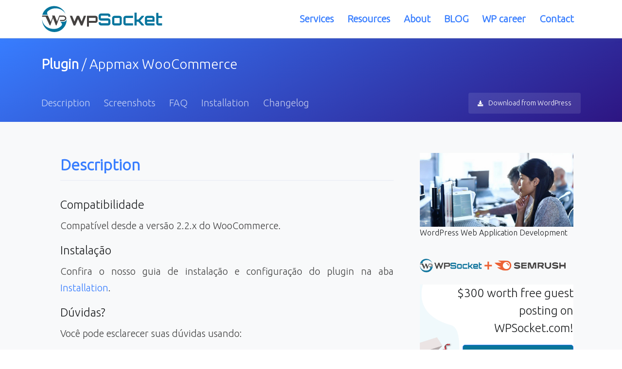

--- FILE ---
content_type: text/html; charset=UTF-8
request_url: https://wpsocket.com/plugin/appmax-woocommerce/
body_size: 15762
content:
<!DOCTYPE html>
<html lang="en">

<head>
<!-- Global site tag (gtag.js) - Google Analytics -->
<script async src="https://www.googletagmanager.com/gtag/js?id=UA-1144582-3"></script>
<script>
  window.dataLayer = window.dataLayer || [];
  function gtag(){dataLayer.push(arguments);}
  gtag('js', new Date());

  gtag('config', 'UA-1144582-3');
</script>

<script async src="https://pagead2.googlesyndication.com/pagead/js/adsbygoogle.js?client=ca-pub-8132871939749170"
     crossorigin="anonymous"></script>
<!-- -->

	<meta name="viewport" content="width=device-width, initial-scale=1, maximum-scale=1, user-scalable=no">
<link href="https://fonts.googleapis.com/css2?family=Ubuntu+Condensed&family=Ubuntu:wght@300&display=swap" rel="stylesheet"> 

  <!-- EKNOYON -->
	

		<title>Appmax WooCommerce - WordPress Plugin | 2026</title>
	<script>window._wca = window._wca || [];</script>

<!-- Search Engine Optimization by Rank Math - https://s.rankmath.com/home -->
<title>Appmax WooCommerce - wpSocket</title>
<meta name="description" content="Appmax WooCommerce"/>
<meta name="robots" content="index, follow, max-snippet:-1, max-video-preview:-1, max-image-preview:large"/>
<link rel="canonical" href="https://wpsocket.com/plugin/appmax-woocommerce/" />
<meta property="og:locale" content="en_US" />
<meta property="og:type" content="article" />
<meta property="og:title" content="Appmax WooCommerce - wpSocket" />
<meta property="og:description" content="Appmax WooCommerce" />
<meta property="og:url" content="https://wpsocket.com/plugin/appmax-woocommerce/" />
<meta property="og:site_name" content="wpSocket" />
<meta name="twitter:card" content="summary_large_image" />
<meta name="twitter:title" content="Appmax WooCommerce - wpSocket" />
<meta name="twitter:description" content="Appmax WooCommerce" />
<!-- /Rank Math WordPress SEO plugin -->

<link rel='dns-prefetch' href='//stats.wp.com' />
<link rel='dns-prefetch' href='//edge2-www.wpsocket.com' />
<link rel='dns-prefetch' href='//edge3-www.wpsocket.com' />
<link rel='dns-prefetch' href='//edge4-www.wpsocket.com' />
<link rel='dns-prefetch' href='//edge5-www.wpsocket.com' />
<link rel='dns-prefetch' href='//edge6-www.wpsocket.com' />
<link rel='dns-prefetch' href='//edge7-www.wpsocket.com' />
<link rel='dns-prefetch' href='//edge8-www.wpsocket.com' />
<link rel='dns-prefetch' href='//edge1-www.wpsocket.com' />
<link rel='dns-prefetch' href='//www.googletagmanager.com' />
<link rel="alternate" type="application/rss+xml" title="wpSocket &raquo; Feed" href="https://wpsocket.com/feed/" />
<link rel="alternate" type="application/rss+xml" title="wpSocket &raquo; Comments Feed" href="https://wpsocket.com/comments/feed/" />
<link rel="alternate" type="application/rss+xml" title="wpSocket &raquo; Appmax WooCommerce Comments Feed" href="https://wpsocket.com/plugin/appmax-woocommerce/feed/" />
<script type="text/javascript">
window._wpemojiSettings = {"baseUrl":"https:\/\/s.w.org\/images\/core\/emoji\/14.0.0\/72x72\/","ext":".png","svgUrl":"https:\/\/s.w.org\/images\/core\/emoji\/14.0.0\/svg\/","svgExt":".svg","source":{"concatemoji":"https:\/\/wpsocket.com\/wp-includes\/js\/wp-emoji-release.min.js?ver=6.2.8"}};
/*! This file is auto-generated */
!function(e,a,t){var n,r,o,i=a.createElement("canvas"),p=i.getContext&&i.getContext("2d");function s(e,t){p.clearRect(0,0,i.width,i.height),p.fillText(e,0,0);e=i.toDataURL();return p.clearRect(0,0,i.width,i.height),p.fillText(t,0,0),e===i.toDataURL()}function c(e){var t=a.createElement("script");t.src=e,t.defer=t.type="text/javascript",a.getElementsByTagName("head")[0].appendChild(t)}for(o=Array("flag","emoji"),t.supports={everything:!0,everythingExceptFlag:!0},r=0;r<o.length;r++)t.supports[o[r]]=function(e){if(p&&p.fillText)switch(p.textBaseline="top",p.font="600 32px Arial",e){case"flag":return s("\ud83c\udff3\ufe0f\u200d\u26a7\ufe0f","\ud83c\udff3\ufe0f\u200b\u26a7\ufe0f")?!1:!s("\ud83c\uddfa\ud83c\uddf3","\ud83c\uddfa\u200b\ud83c\uddf3")&&!s("\ud83c\udff4\udb40\udc67\udb40\udc62\udb40\udc65\udb40\udc6e\udb40\udc67\udb40\udc7f","\ud83c\udff4\u200b\udb40\udc67\u200b\udb40\udc62\u200b\udb40\udc65\u200b\udb40\udc6e\u200b\udb40\udc67\u200b\udb40\udc7f");case"emoji":return!s("\ud83e\udef1\ud83c\udffb\u200d\ud83e\udef2\ud83c\udfff","\ud83e\udef1\ud83c\udffb\u200b\ud83e\udef2\ud83c\udfff")}return!1}(o[r]),t.supports.everything=t.supports.everything&&t.supports[o[r]],"flag"!==o[r]&&(t.supports.everythingExceptFlag=t.supports.everythingExceptFlag&&t.supports[o[r]]);t.supports.everythingExceptFlag=t.supports.everythingExceptFlag&&!t.supports.flag,t.DOMReady=!1,t.readyCallback=function(){t.DOMReady=!0},t.supports.everything||(n=function(){t.readyCallback()},a.addEventListener?(a.addEventListener("DOMContentLoaded",n,!1),e.addEventListener("load",n,!1)):(e.attachEvent("onload",n),a.attachEvent("onreadystatechange",function(){"complete"===a.readyState&&t.readyCallback()})),(e=t.source||{}).concatemoji?c(e.concatemoji):e.wpemoji&&e.twemoji&&(c(e.twemoji),c(e.wpemoji)))}(window,document,window._wpemojiSettings);
</script>
<style type="text/css">
img.wp-smiley,
img.emoji {
	display: inline !important;
	border: none !important;
	box-shadow: none !important;
	height: 1em !important;
	width: 1em !important;
	margin: 0 0.07em !important;
	vertical-align: -0.1em !important;
	background: none !important;
	padding: 0 !important;
}
</style>
	<link rel='stylesheet' id='wp-block-library-css' href='https://wpsocket.com/wp-includes/css/dist/block-library/style.min.css?ver=6.2.8' type='text/css' media='all' />
<style id='wp-block-library-inline-css' type='text/css'>
.has-text-align-justify{text-align:justify;}
</style>
<link rel='stylesheet' id='jetpack-videopress-video-block-view-css' href='https://wpsocket.com/wp-content/plugins/jetpack/jetpack_vendor/automattic/jetpack-videopress/build/block-editor/blocks/video/view.css?minify=false&#038;ver=317afd605f368082816f' type='text/css' media='all' />
<link rel='stylesheet' id='mediaelement-css' href='https://wpsocket.com/wp-includes/js/mediaelement/mediaelementplayer-legacy.min.css?ver=4.2.17' type='text/css' media='all' />
<link rel='stylesheet' id='wp-mediaelement-css' href='https://wpsocket.com/wp-includes/js/mediaelement/wp-mediaelement.min.css?ver=6.2.8' type='text/css' media='all' />
<link rel='stylesheet' id='wc-blocks-vendors-style-css' href='https://wpsocket.com/wp-content/plugins/woocommerce/packages/woocommerce-blocks/build/wc-blocks-vendors-style.css?ver=10.0.4' type='text/css' media='all' />
<link rel='stylesheet' id='wc-blocks-style-css' href='https://wpsocket.com/wp-content/plugins/woocommerce/packages/woocommerce-blocks/build/wc-blocks-style.css?ver=10.0.4' type='text/css' media='all' />
<link rel='stylesheet' id='classic-theme-styles-css' href='https://wpsocket.com/wp-includes/css/classic-themes.min.css?ver=6.2.8' type='text/css' media='all' />
<style id='global-styles-inline-css' type='text/css'>
body{--wp--preset--color--black: #000000;--wp--preset--color--cyan-bluish-gray: #abb8c3;--wp--preset--color--white: #ffffff;--wp--preset--color--pale-pink: #f78da7;--wp--preset--color--vivid-red: #cf2e2e;--wp--preset--color--luminous-vivid-orange: #ff6900;--wp--preset--color--luminous-vivid-amber: #fcb900;--wp--preset--color--light-green-cyan: #7bdcb5;--wp--preset--color--vivid-green-cyan: #00d084;--wp--preset--color--pale-cyan-blue: #8ed1fc;--wp--preset--color--vivid-cyan-blue: #0693e3;--wp--preset--color--vivid-purple: #9b51e0;--wp--preset--gradient--vivid-cyan-blue-to-vivid-purple: linear-gradient(135deg,rgba(6,147,227,1) 0%,rgb(155,81,224) 100%);--wp--preset--gradient--light-green-cyan-to-vivid-green-cyan: linear-gradient(135deg,rgb(122,220,180) 0%,rgb(0,208,130) 100%);--wp--preset--gradient--luminous-vivid-amber-to-luminous-vivid-orange: linear-gradient(135deg,rgba(252,185,0,1) 0%,rgba(255,105,0,1) 100%);--wp--preset--gradient--luminous-vivid-orange-to-vivid-red: linear-gradient(135deg,rgba(255,105,0,1) 0%,rgb(207,46,46) 100%);--wp--preset--gradient--very-light-gray-to-cyan-bluish-gray: linear-gradient(135deg,rgb(238,238,238) 0%,rgb(169,184,195) 100%);--wp--preset--gradient--cool-to-warm-spectrum: linear-gradient(135deg,rgb(74,234,220) 0%,rgb(151,120,209) 20%,rgb(207,42,186) 40%,rgb(238,44,130) 60%,rgb(251,105,98) 80%,rgb(254,248,76) 100%);--wp--preset--gradient--blush-light-purple: linear-gradient(135deg,rgb(255,206,236) 0%,rgb(152,150,240) 100%);--wp--preset--gradient--blush-bordeaux: linear-gradient(135deg,rgb(254,205,165) 0%,rgb(254,45,45) 50%,rgb(107,0,62) 100%);--wp--preset--gradient--luminous-dusk: linear-gradient(135deg,rgb(255,203,112) 0%,rgb(199,81,192) 50%,rgb(65,88,208) 100%);--wp--preset--gradient--pale-ocean: linear-gradient(135deg,rgb(255,245,203) 0%,rgb(182,227,212) 50%,rgb(51,167,181) 100%);--wp--preset--gradient--electric-grass: linear-gradient(135deg,rgb(202,248,128) 0%,rgb(113,206,126) 100%);--wp--preset--gradient--midnight: linear-gradient(135deg,rgb(2,3,129) 0%,rgb(40,116,252) 100%);--wp--preset--duotone--dark-grayscale: url('#wp-duotone-dark-grayscale');--wp--preset--duotone--grayscale: url('#wp-duotone-grayscale');--wp--preset--duotone--purple-yellow: url('#wp-duotone-purple-yellow');--wp--preset--duotone--blue-red: url('#wp-duotone-blue-red');--wp--preset--duotone--midnight: url('#wp-duotone-midnight');--wp--preset--duotone--magenta-yellow: url('#wp-duotone-magenta-yellow');--wp--preset--duotone--purple-green: url('#wp-duotone-purple-green');--wp--preset--duotone--blue-orange: url('#wp-duotone-blue-orange');--wp--preset--font-size--small: 13px;--wp--preset--font-size--medium: 20px;--wp--preset--font-size--large: 36px;--wp--preset--font-size--x-large: 42px;--wp--preset--spacing--20: 0.44rem;--wp--preset--spacing--30: 0.67rem;--wp--preset--spacing--40: 1rem;--wp--preset--spacing--50: 1.5rem;--wp--preset--spacing--60: 2.25rem;--wp--preset--spacing--70: 3.38rem;--wp--preset--spacing--80: 5.06rem;--wp--preset--shadow--natural: 6px 6px 9px rgba(0, 0, 0, 0.2);--wp--preset--shadow--deep: 12px 12px 50px rgba(0, 0, 0, 0.4);--wp--preset--shadow--sharp: 6px 6px 0px rgba(0, 0, 0, 0.2);--wp--preset--shadow--outlined: 6px 6px 0px -3px rgba(255, 255, 255, 1), 6px 6px rgba(0, 0, 0, 1);--wp--preset--shadow--crisp: 6px 6px 0px rgba(0, 0, 0, 1);}:where(.is-layout-flex){gap: 0.5em;}body .is-layout-flow > .alignleft{float: left;margin-inline-start: 0;margin-inline-end: 2em;}body .is-layout-flow > .alignright{float: right;margin-inline-start: 2em;margin-inline-end: 0;}body .is-layout-flow > .aligncenter{margin-left: auto !important;margin-right: auto !important;}body .is-layout-constrained > .alignleft{float: left;margin-inline-start: 0;margin-inline-end: 2em;}body .is-layout-constrained > .alignright{float: right;margin-inline-start: 2em;margin-inline-end: 0;}body .is-layout-constrained > .aligncenter{margin-left: auto !important;margin-right: auto !important;}body .is-layout-constrained > :where(:not(.alignleft):not(.alignright):not(.alignfull)){max-width: var(--wp--style--global--content-size);margin-left: auto !important;margin-right: auto !important;}body .is-layout-constrained > .alignwide{max-width: var(--wp--style--global--wide-size);}body .is-layout-flex{display: flex;}body .is-layout-flex{flex-wrap: wrap;align-items: center;}body .is-layout-flex > *{margin: 0;}:where(.wp-block-columns.is-layout-flex){gap: 2em;}.has-black-color{color: var(--wp--preset--color--black) !important;}.has-cyan-bluish-gray-color{color: var(--wp--preset--color--cyan-bluish-gray) !important;}.has-white-color{color: var(--wp--preset--color--white) !important;}.has-pale-pink-color{color: var(--wp--preset--color--pale-pink) !important;}.has-vivid-red-color{color: var(--wp--preset--color--vivid-red) !important;}.has-luminous-vivid-orange-color{color: var(--wp--preset--color--luminous-vivid-orange) !important;}.has-luminous-vivid-amber-color{color: var(--wp--preset--color--luminous-vivid-amber) !important;}.has-light-green-cyan-color{color: var(--wp--preset--color--light-green-cyan) !important;}.has-vivid-green-cyan-color{color: var(--wp--preset--color--vivid-green-cyan) !important;}.has-pale-cyan-blue-color{color: var(--wp--preset--color--pale-cyan-blue) !important;}.has-vivid-cyan-blue-color{color: var(--wp--preset--color--vivid-cyan-blue) !important;}.has-vivid-purple-color{color: var(--wp--preset--color--vivid-purple) !important;}.has-black-background-color{background-color: var(--wp--preset--color--black) !important;}.has-cyan-bluish-gray-background-color{background-color: var(--wp--preset--color--cyan-bluish-gray) !important;}.has-white-background-color{background-color: var(--wp--preset--color--white) !important;}.has-pale-pink-background-color{background-color: var(--wp--preset--color--pale-pink) !important;}.has-vivid-red-background-color{background-color: var(--wp--preset--color--vivid-red) !important;}.has-luminous-vivid-orange-background-color{background-color: var(--wp--preset--color--luminous-vivid-orange) !important;}.has-luminous-vivid-amber-background-color{background-color: var(--wp--preset--color--luminous-vivid-amber) !important;}.has-light-green-cyan-background-color{background-color: var(--wp--preset--color--light-green-cyan) !important;}.has-vivid-green-cyan-background-color{background-color: var(--wp--preset--color--vivid-green-cyan) !important;}.has-pale-cyan-blue-background-color{background-color: var(--wp--preset--color--pale-cyan-blue) !important;}.has-vivid-cyan-blue-background-color{background-color: var(--wp--preset--color--vivid-cyan-blue) !important;}.has-vivid-purple-background-color{background-color: var(--wp--preset--color--vivid-purple) !important;}.has-black-border-color{border-color: var(--wp--preset--color--black) !important;}.has-cyan-bluish-gray-border-color{border-color: var(--wp--preset--color--cyan-bluish-gray) !important;}.has-white-border-color{border-color: var(--wp--preset--color--white) !important;}.has-pale-pink-border-color{border-color: var(--wp--preset--color--pale-pink) !important;}.has-vivid-red-border-color{border-color: var(--wp--preset--color--vivid-red) !important;}.has-luminous-vivid-orange-border-color{border-color: var(--wp--preset--color--luminous-vivid-orange) !important;}.has-luminous-vivid-amber-border-color{border-color: var(--wp--preset--color--luminous-vivid-amber) !important;}.has-light-green-cyan-border-color{border-color: var(--wp--preset--color--light-green-cyan) !important;}.has-vivid-green-cyan-border-color{border-color: var(--wp--preset--color--vivid-green-cyan) !important;}.has-pale-cyan-blue-border-color{border-color: var(--wp--preset--color--pale-cyan-blue) !important;}.has-vivid-cyan-blue-border-color{border-color: var(--wp--preset--color--vivid-cyan-blue) !important;}.has-vivid-purple-border-color{border-color: var(--wp--preset--color--vivid-purple) !important;}.has-vivid-cyan-blue-to-vivid-purple-gradient-background{background: var(--wp--preset--gradient--vivid-cyan-blue-to-vivid-purple) !important;}.has-light-green-cyan-to-vivid-green-cyan-gradient-background{background: var(--wp--preset--gradient--light-green-cyan-to-vivid-green-cyan) !important;}.has-luminous-vivid-amber-to-luminous-vivid-orange-gradient-background{background: var(--wp--preset--gradient--luminous-vivid-amber-to-luminous-vivid-orange) !important;}.has-luminous-vivid-orange-to-vivid-red-gradient-background{background: var(--wp--preset--gradient--luminous-vivid-orange-to-vivid-red) !important;}.has-very-light-gray-to-cyan-bluish-gray-gradient-background{background: var(--wp--preset--gradient--very-light-gray-to-cyan-bluish-gray) !important;}.has-cool-to-warm-spectrum-gradient-background{background: var(--wp--preset--gradient--cool-to-warm-spectrum) !important;}.has-blush-light-purple-gradient-background{background: var(--wp--preset--gradient--blush-light-purple) !important;}.has-blush-bordeaux-gradient-background{background: var(--wp--preset--gradient--blush-bordeaux) !important;}.has-luminous-dusk-gradient-background{background: var(--wp--preset--gradient--luminous-dusk) !important;}.has-pale-ocean-gradient-background{background: var(--wp--preset--gradient--pale-ocean) !important;}.has-electric-grass-gradient-background{background: var(--wp--preset--gradient--electric-grass) !important;}.has-midnight-gradient-background{background: var(--wp--preset--gradient--midnight) !important;}.has-small-font-size{font-size: var(--wp--preset--font-size--small) !important;}.has-medium-font-size{font-size: var(--wp--preset--font-size--medium) !important;}.has-large-font-size{font-size: var(--wp--preset--font-size--large) !important;}.has-x-large-font-size{font-size: var(--wp--preset--font-size--x-large) !important;}
.wp-block-navigation a:where(:not(.wp-element-button)){color: inherit;}
:where(.wp-block-columns.is-layout-flex){gap: 2em;}
.wp-block-pullquote{font-size: 1.5em;line-height: 1.6;}
</style>
<link rel='stylesheet' id='contact-form-7-css' href='https://wpsocket.com/wp-content/plugins/contact-form-7/includes/css/styles.css?ver=5.5.6' type='text/css' media='all' />
<link rel='stylesheet' id='woocommerce-layout-css' href='https://wpsocket.com/wp-content/plugins/woocommerce/assets/css/woocommerce-layout.css?ver=7.7.0' type='text/css' media='all' />
<style id='woocommerce-layout-inline-css' type='text/css'>

	.infinite-scroll .woocommerce-pagination {
		display: none;
	}
</style>
<link rel='stylesheet' id='woocommerce-smallscreen-css' href='https://wpsocket.com/wp-content/plugins/woocommerce/assets/css/woocommerce-smallscreen.css?ver=7.7.0' type='text/css' media='only screen and (max-width: 768px)' />
<link rel='stylesheet' id='woocommerce-general-css' href='https://wpsocket.com/wp-content/plugins/woocommerce/assets/css/woocommerce.css?ver=7.7.0' type='text/css' media='all' />
<style id='woocommerce-inline-inline-css' type='text/css'>
.woocommerce form .form-row .required { visibility: visible; }
</style>
<link rel='stylesheet' id='fw-all-min-styles-css' href='https://wpsocket.com/wp-content/themes/particle.wpSocket/template/../source.package/fontawesome-free-5.11.2-web/css/all.min.css?ver=.1589260827' type='text/css' media='all' />
<link rel='stylesheet' id='jquery-ui-styles-css' href='https://edge1-www.wpsocket.com/wp-content/themes/particle.wpSocket/template/../source.package/front-v2.9.2/assets/vendor/jquery-ui/themes/base/jquery-ui.min.css?ver=.1589260828' type='text/css' media='all' />
<link rel='stylesheet' id='docs-styles-css' href='https://edge2-www.wpsocket.com/wp-content/themes/particle.wpSocket/template/../source.package/front-v2.9.2/assets/css/docs.css?ver=.1683183394' type='text/css' media='all' />
<link rel='stylesheet' id='animate-styles-css' href='https://edge3-www.wpsocket.com/wp-content/themes/particle.wpSocket/template/../source.package/front-v2.9.2/assets/vendor/animate.css/animate.min.css?ver=.1589260828' type='text/css' media='all' />
<link rel='stylesheet' id='megamenu-styles-css' href='https://edge4-www.wpsocket.com/wp-content/themes/particle.wpSocket/template/../source.package/front-v2.9.2/assets/vendor/hs-megamenu/src/hs.megamenu.css?ver=.1589260828' type='text/css' media='all' />
<link rel='stylesheet' id='fancybox-styles-css' href='https://edge5-www.wpsocket.com/wp-content/themes/particle.wpSocket/template/../source.package/front-v2.9.2/assets/vendor/fancybox/jquery.fancybox.css?ver=.1589260828' type='text/css' media='all' />
<link rel='stylesheet' id='dzsparallaxer-styles-css' href='https://edge6-www.wpsocket.com/wp-content/themes/particle.wpSocket/template/../source.package/front-v2.9.2/assets/vendor/dzsparallaxer/dzsparallaxer.css?ver=.1591949785' type='text/css' media='all' />
<link rel='stylesheet' id='slick-styles-css' href='https://edge7-www.wpsocket.com/wp-content/themes/particle.wpSocket/template/../source.package/front-v2.9.2/assets/vendor/slick-carousel/slick/slick.css?ver=.1589260828' type='text/css' media='all' />
<link rel='stylesheet' id='theme-styles-css' href='https://edge8-www.wpsocket.com/wp-content/themes/particle.wpSocket/template/../source.package/front-v2.9.2/assets/css/theme.css?ver=.1683183537' type='text/css' media='all' />
<link rel='stylesheet' id='custom-theme-styles-css' href='https://edge1-www.wpsocket.com/wp-content/themes/particle.wpSocket/template/../source.package/front-v2.9.2/assets/css/custom.css?ver=.1651126703' type='text/css' media='all' />
<link rel='stylesheet' id='jetpack_css-css' href='https://wpsocket.com/wp-content/plugins/jetpack/css/jetpack.css?ver=12.1' type='text/css' media='all' />
<script type='text/javascript' src='https://wpsocket.com/wp-includes/js/jquery/jquery.min.js?ver=3.6.4' id='jquery-core-js'></script>
<script type='text/javascript' src='https://wpsocket.com/wp-includes/js/jquery/jquery-migrate.min.js?ver=3.4.0' id='jquery-migrate-js'></script>
<script type='text/javascript' id='WCPAY_ASSETS-js-extra'>
/* <![CDATA[ */
var wcpayAssets = {"url":"https:\/\/wpsocket.com\/wp-content\/plugins\/woocommerce-payments\/dist\/"};
/* ]]> */
</script>
<script defer type='text/javascript' src='https://stats.wp.com/s-202606.js' id='woocommerce-analytics-js'></script>
<script type='text/javascript' src='https://edge2-www.wpsocket.com/wp-content/themes/particle.wpSocket/template/../source.package/front-v2.9.2/assets/vendor/jquery/dist/jquery.min.js?ver=.1589260828' id='jquery-scripts-js'></script>

<!-- Google Analytics snippet added by Site Kit -->
<script type='text/javascript' src='https://www.googletagmanager.com/gtag/js?id=UA-260317843-1' id='google_gtagjs-js' async></script>
<script type='text/javascript' id='google_gtagjs-js-after'>
window.dataLayer = window.dataLayer || [];function gtag(){dataLayer.push(arguments);}
gtag('set', 'linker', {"domains":["wpsocket.com"]} );
gtag("js", new Date());
gtag("set", "developer_id.dZTNiMT", true);
gtag("config", "UA-260317843-1", {"anonymize_ip":true});
gtag("config", "G-33DY6S646P");
</script>

<!-- End Google Analytics snippet added by Site Kit -->
<link rel="https://api.w.org/" href="https://wpsocket.com/wp-json/" /><link rel="alternate" type="application/json" href="https://wpsocket.com/wp-json/wp/v2/plugin/25495" /><link rel="EditURI" type="application/rsd+xml" title="RSD" href="https://wpsocket.com/xmlrpc.php?rsd" />
<link rel="wlwmanifest" type="application/wlwmanifest+xml" href="https://wpsocket.com/wp-includes/wlwmanifest.xml" />
<meta name="generator" content="WordPress 6.2.8" />
<link rel="alternate" type="application/json+oembed" href="https://wpsocket.com/wp-json/oembed/1.0/embed?url=https%3A%2F%2Fwpsocket.com%2Fplugin%2Fappmax-woocommerce%2F" />
<link rel="alternate" type="text/xml+oembed" href="https://wpsocket.com/wp-json/oembed/1.0/embed?url=https%3A%2F%2Fwpsocket.com%2Fplugin%2Fappmax-woocommerce%2F&#038;format=xml" />
<meta name="generator" content="Site Kit by Google 1.95.0" />	<style>img#wpstats{display:none}</style>
		<link rel="pingback" href="https://wpsocket.com/xmlrpc.php">
<meta name="mobile-web-app-capable" content="yes">
<meta name="apple-mobile-web-app-capable" content="yes">
<meta name="apple-mobile-web-app-title" content="wpSocket - Connecting WordPress People">
<meta name="keywords" content = "wpsocket, wp-socket, WordPress, wp, WordPress Download, WordPress Login, WordPress Themes, WordPress Plugins, WordPress Reference, WordPress Hosting, WordPress Community, WordPress Outsourcing, WordPress Freelancing, WordPress Tutorials, WordPress WooCommerce, WordPress e-commerce, WordPress Optimization, WordPress Security, WordPress Development, WordPress Plugins Development, WordPress Themes Development, WordPress Marketplace, woocommerce, WordPress Blog, WordPress Templates, WordPress Website, WordPress SEO, WordPress Developer">
<meta name="description" content = "Appmax WooCommerce">
<meta name="language" content = "EN">
<meta name="robots" content = "index,follow">
<meta name="copyright" content = "Copyright (c) 2017-2020, wpSocket">
<meta name="url" content = "https://wpsocket.com/plugin/appmax-woocommerce/">
<meta name="identifier-URL" content = "https://wpsocket.com/plugin/appmax-woocommerce/">
<meta name="coverage" content = "Worldwide">
<meta name="distribution" content = "Global">
<meta name="generator" content = "Particle Theme for wpSocket by wpSocket">
<link rel="icon" href="/wp-content/themes/particle.wpSocket/source.package/front-v2.9.2/assets/img/logos/wpsocket.png" type="image/png" sizes="16x16">
	<noscript><style>.woocommerce-product-gallery{ opacity: 1 !important; }</style></noscript>
	
<!-- Google AdSense snippet added by Site Kit -->
<meta name="google-adsense-platform-account" content="ca-host-pub-2644536267352236">
<meta name="google-adsense-platform-domain" content="sitekit.withgoogle.com">
<!-- End Google AdSense snippet added by Site Kit -->
<style type="text/css">.recentcomments a{display:inline !important;padding:0 !important;margin:0 !important;}</style><link rel="icon" href="https://wpsocket.com/wp-content/uploads/Wps-favicon.png" sizes="32x32" />
<link rel="icon" href="https://wpsocket.com/wp-content/uploads/Wps-favicon.png" sizes="192x192" />
<link rel="apple-touch-icon" href="https://wpsocket.com/wp-content/uploads/Wps-favicon.png" />
<meta name="msapplication-TileImage" content="https://wpsocket.com/wp-content/uploads/Wps-favicon.png" />
  <!-- /EKNOYON -->

<!--	
<script src="https://config.metomic.io/config.js?id=prj:dfad2ba1-0565-4dbd-86fe-9a6d091336b8" crossorigin charset="utf-8"></script>
<script src="https://consent-manager.metomic.io/embed.js" crossorigin charset="utf-8"></script>
-->
</head>
<body>
<!--========FACEBOOK MESSENGER======-->
<style>
/* ***************
 * FB on left side 
 ******************/
/* this is for the circle position */
.fb_dialog.fb_dialog_advanced {
    left: 18pt;
}

/* The following are for the chat box, on display and on hide */
iframe.fb_customer_chat_bounce_in_v2 {
    left: 9pt;
}
iframe.fb_customer_chat_bounce_out_v2 {
    left: 9pt;
}

.custom-modal {
		float: right;
		bottom: 0;
		position: fixed;
		right: 0;
	}
</style>
<!-- Load Facebook SDK for JavaScript -->
      <div id="fb-root"></div>
      <script>/*
        window.fbAsyncInit = function() {
          FB.init({
            xfbml            : true,
            version          : 'v5.0'
          });
        };

        (function(d, s, id) {
        var js, fjs = d.getElementsByTagName(s)[0];
        if (d.getElementById(id)) return;
        js = d.createElement(s); js.id = id;
        js.src = 'https://wpsocket.com/wp-content/xfbml.customerchat.js';
        fjs.parentNode.insertBefore(js, fjs);
      }(document, 'script', 'facebook-jssdk')); */</script>

      <!-- Your customer chat code -->
      <div class="fb-customerchat"
        attribution=setup_tool
        page_id="101132674575766"
  theme_color="#377dff"
  logged_in_greeting="Hi! How can we help you?"
  logged_out_greeting="Hi! How can we help you?">
      </div>
<!--========FACEBOOK MESSENGER END========-->

  <!-- ========== HEADER ========== -->

	
  <header id="header" class="u-header"
          data-header-fix-moment="500"
          data-header-fix-effect="slide">
    <div class="u-header__section">
      <div id="logoAndNav" class="container">
      	<!-- Nav -->
      	<nav class="js-mega-menu navbar navbar-expand-md u-header__navbar u-header__navbar--no-space hs-menu-initialized hs-menu-horizontal">
      		<!-- Logo -->
      		<a class="d-inline-flex align-items-center" href="https://wpsocket.com" aria-label="wpSocket">
      			<img width="250" src="https://wpsocket.com/wp-content/themes/particle.wpSocket/asset/base/img/logo.svg" alt="wpSocket - Connecting WordPress People">
      		</a>


      		<!-- <a href="https://facebook.com/wpsocket.official" target="_blank" rel="nofollow" style="font-size:24px" title="Follow us on Facebook"><i class="p-1 mt-2 fab fa-facebook btn-mbhide"></i></a>
			<a href="https://twitter.com/wpsocket" target="_blank" rel="nofollow" style="font-size:24px" title = "Follow us on Twitter"><i class="p-1 mt-2 fab fa-twitter btn-mbhide"></i></a>
			<a href="https://instagram.com/wpsocket.official" target="_blank" rel="nofollow" style="font-size:24px" title = "Follow us on Instagram"><i class="p-1 mt-2 fab fa-instagram btn-mbhide"></i></a>
			<a href="https://pinterest.com/wpsocket" target="_blank" rel="nofollow" style="font-size:24px" title = "Follow us on Pinterest"><i class="p-1 mt-2 fab fa-pinterest btn-mbhide"></i></a>
			<a href="https://reddit.com/u/wpsocket" target="_blank" rel="nofollow" style="font-size:24px" title = "Follow us on Reddit"><i class="p-1 mt-2 fab fa-reddit btn-mbhide"></i></a>
			<a href="https://linkedin.com/company/wpsocket" target="_blank" rel="nofollow" style="font-size:24px" title = "Follow us on Linkedin"><i class="p-1 mt-2 fab fa-linkedin btn-mbhide"></i></a>
			<a href="https://github.com/wpsocket-com" target="_blank" rel="nofollow" style="font-size:24px" title = "Follow us on Github"><i class="p-1 mt-2 fab fa-github btn-mbhide"></i></a>
			<a href="https://wpsocket.tumblr.com" target="_blank" rel="nofollow" style="font-size:24px" title = "Follow us on Tumblr"><i class="p-1 mt-2 fab fa-tumblr btn-mbhide"></i></a>
			<a href="https://profiles.wordpress.org/wpsocket/" target="_blank" rel="nofollow" style="font-size:24px" title = "Follow us on WordPress"><i class="p-1 mt-2 fab fa-wordpress btn-mbhide"></i></a> -->
      		<!-- End Logo -->
      		<!-- Single DropDown -->


      		<!-- Responsive Toggle Button -->
      		<button type="button" class="navbar-toggler btn u-hamburger" aria-label="Toggle navigation" aria-expanded="false" aria-controls="navBar" data-toggle="collapse" data-target="#navBar">
      			<span id="hamburgerTrigger" class="u-hamburger__box">
      				<span class="u-hamburger__inner"></span>
      			</span>
      		</button>
      		<!-- End Responsive Toggle Button -->

      		<!-- Navigation -->
      		<div id="navBar" class="collapse navbar-collapse u-header__navbar-collapse ">
      			<ul class="navbar-nav u-header__navbar-nav">
      				<!--
							<li class="nav-item u-header__nav-item">
								<a class="nav-link u-header__nav-link" href="https://wpsocket.com/list/plugin/popular/" title="Popular WordPress Plugins">Popular</a>
							</li>
							-->
      				<!-- <li class="nav-item u-header__nav-item">
								<a class="nav-link u-header__nav-link" href="https://wpsocket.com/list/plugin/most-rated/" title="Most Rated WordPress Plugins">Most Rated</a>
							</li>
							 <li class="nav-item u-header__nav-item">
								<a class="nav-link u-header__nav-link" href="https://wpsocket.com/list/plugin/most-reviewed/" title="Most Reviewed WordPress Plugins">Most Reviewed</a>
							</li>
							 <li class="nav-item u-header__nav-item">
								<a class="nav-link u-header__nav-link" href="https://wpsocket.com/list/plugin/most-downloaded/" title="Most Downloaded WordPress Plugins">Most Downloaded</a>
							</li>
							 <li class="nav-item u-header__nav-item">
								<a class="nav-link u-header__nav-link" href="https://wpsocket.com/list/plugin/most-active-installations/" title="Most Active Installed WordPress Plugins">Most Active</a>
							</li>
							 <li class="nav-item u-header__nav-item">
								<a class="nav-link u-header__nav-link" href="https://wpsocket.com/list/plugin/recently-updated/" title="Recenly Uploaded WordPress Plugins">Recently Updated</a>
							</li>
							 <li class="nav-item u-header__nav-item">
								<a class="nav-link u-header__nav-link" href="https://wpsocket.com/list/plugin/latest/" title="Latest WordPress Plugins">Latest</a>
							</li> -->




      				<!-- SERVICE - Submenu -->
      				<li class="nav-item hs-has-sub-menu u-header__nav-item" xdata-event="hover" xdata-animation-in="slideInUp" xdata-animation-out="fadeOut">
      					<a id="serviceMenu" class="nav-link u-header__nav-link u-header__nav-link-toggle font-weight-bold text-primary" href="#" aria-haspopup="true" aria-expanded="false" aria-labelledby="serviceSubMenu">Services</a>

      					<ul id="serviceSubMenu" class="hs-sub-menu u-header__sub-menu u-header__sub-menu--spacer animated fadeOut" aria-labelledby="blogMegaMenu" style="min-width: 350px; display: none;">
      						<li><a class="nav-link u-header__sub-menu-nav-link" href="https://wpsocket.com/service/wordpress-recovery-and-repair/">WordPress&nbsp;<b>Recovery &amp; Repair</b>&nbsp;Service</a></li>
      						<li><a class="nav-link u-header__sub-menu-nav-link" href="https://wpsocket.com/service/wordpress-malware-removal/">WordPress&nbsp;<b>Malware Removal</b>&nbsp;Service</a></li>
      						<li><a class="nav-link u-header__sub-menu-nav-link" href="https://wpsocket.com/service/wordpress-high-performance-speed-optimization/">WordPress&nbsp;<b>Speed Optimization</b>&nbsp;Service</a></li>
      						<li><a class="nav-link u-header__sub-menu-nav-link" href="https://wpsocket.com/service/wordpress-migration/">WordPress&nbsp;<b>Migration</b>&nbsp;Service</a></li>
      					</ul>
      				</li>
      				<!-- SERVICE Submenu -->

      				<li class="nav-item hs-has-sub-menu u-header__nav-item" data-event="hover" data-animation-in="slideInUp" data-animation-out="fadeOut">
      					<a id="pagesMegaMenu" class="nav-link u-header__nav-link u-header__nav-link-toggle font-weight-bold text-primary" href="javascript:;" aria-haspopup="true" aria-expanded="false" aria-labelledby="pagesSubMenu">Resources</a>

      					<!-- Pages - Submenu -->
      					<ul id="pagesSubMenu" class="hs-sub-menu u-header__sub-menu" aria-labelledby="pagesMegaMenu" style="min-width: 230px;">
      						<!-- Account -->
      						<li class="hs-has-sub-menu">
      							<a id="navLinkPagesAccount" class="nav-link u-header__sub-menu-nav-link u-header__sub-menu-nav-link-toggle" href="javascript:;" aria-haspopup="true" aria-expanded="false" aria-controls="navSubmenuPagesAccount">WP Infractucture</a>

      							<ul id="navSubmenuPagesAccount" class="hs-sub-menu u-header__sub-menu" aria-labelledby="navLinkPagesAccount" style="min-width: 230px;">
      								<li><a class="nav-link u-header__sub-menu-nav-link" href="https://wpsocket.com/infra/wordpress-cdn/">WordPress CDN</a></li>
      								<li><a class="nav-link u-header__sub-menu-nav-link" href="https://wpsocket.com/infra/wordpress-waf/">WordPress WAF</a></li>
      								<li><a class="nav-link u-header__sub-menu-nav-link" href="https://wpsocket.com/infra/wordpress-ssl/">WordPress SSL</a></li>
      								<li><a class="nav-link u-header__sub-menu-nav-link" href="https://wpsocket.com/infra/wordpress-geodns/">WordPress GeoDNS</a></li>
      								<li><a class="nav-link u-header__sub-menu-nav-link" href="https://wpsocket.com/infra/wordpress-loadbalancer/">WordPress Load Balancer</a></li>
      								<li><a class="nav-link u-header__sub-menu-nav-link" href="https://wpsocket.com/infra/wordpress-redis/">WordPress Redis</a></li>
      							</ul>

      						</li>
      						<!-- End Account -->

      						<!-- Company -->
      						<li class="hs-has-sub-menu">
      							<a id="navLinkPagesCompany" class="nav-link u-header__sub-menu-nav-link u-header__sub-menu-nav-link-toggle" href="javascript:;" aria-haspopup="true" aria-expanded="false" aria-controls="navSubmenuPagesCompany">WP Themes</a>

      							<ul id="navSubmenuPagesCompany" class="hs-sub-menu u-header__sub-menu" aria-labelledby="navLinkPagesCompany" style="min-width: 230px;">
      								<li><a class="nav-link u-header__sub-menu-nav-link" href="https://wpsocket.com/list/theme/most-rated/">Most Rated WordPress Themes</a></li>
      								<li><a class="nav-link u-header__sub-menu-nav-link" href="https://wpsocket.com/list/theme/most-reviewed/">Most Reviewed WordPress Themes</a></li>
      								<li><a class="nav-link u-header__sub-menu-nav-link" href="https://wpsocket.com/list/theme/most-downloaded/">Most Downloaded WordPress Themes</a></li>
      								<li><a class="nav-link u-header__sub-menu-nav-link" href="https://wpsocket.com/list/theme/most-active-installations/">Most Active Installed WordPress Themes</a></li>
      								<li><a class="nav-link u-header__sub-menu-nav-link" href="https://wpsocket.com/list/theme/recently-updated/">Recently Updated WordPress Themes</a></li>
      								<li><a class="nav-link u-header__sub-menu-nav-link" href="https://wpsocket.com/list/theme/latest/">Latest WordPress Themes</a></li>

      							</ul>
      						</li>
      						<!-- Company -->

      						<!-- Portfolio -->
      						<li class="hs-has-sub-menu">
      							<a id="navLinkPagesPortfolio" class="nav-link u-header__sub-menu-nav-link u-header__sub-menu-nav-link-toggle" href="javascript:;" aria-haspopup="true" aria-expanded="false" aria-controls="navSubmenuPagesPortfolio">WP Plugins</a>

      							<ul id="navSubmenuPagesPortfolio" class="hs-sub-menu u-header__sub-menu" aria-labelledby="navLinkPagesPortfolio" style="min-width: 230px;">
      								<li><a class="nav-link u-header__sub-menu-nav-link" href="https://wpsocket.com/list/plugin/most-rated/" title="Most Rated WordPress Plugins">Most Rated WordPress Plugins</a></li>
      								<li><a class="nav-link u-header__sub-menu-nav-link" href="https://wpsocket.com/list/plugin/most-reviewed/" title="Most Reviewed WordPress Plugins">Most Reviewed WordPress Plugins</a></li>
      								<li><a class="nav-link u-header__sub-menu-nav-link" href="https://wpsocket.com/list/plugin/most-downloaded/" title="Most Downloaded WordPress Plugins">Most Downloaded WordPress Plugins</a></li>
      								<li><a class="nav-link u-header__sub-menu-nav-link" href="https://wpsocket.com/list/plugin/most-active-installations/" title="Most Active Installed WordPress Plugins">Most Active Installed WordPress Plugins</a></li>
      								<li><a class="nav-link u-header__sub-menu-nav-link" href="https://wpsocket.com/list/plugin/recently-updated/" title="Recently Updated WordPress Plugins">Recently Updated WordPress Plugins</a></li>
      								<li><a class="nav-link u-header__sub-menu-nav-link" href="https://wpsocket.com/list/plugin/latest/" title="Latest WordPress Plugins">Latest WordPress Plugins</a></li>

      							</ul>
      						</li>
      						<!-- End Portfolio -->

      						<!-- Login -->
      						<li class="hs-has-sub-menu">
      							<a id="navLinkPagesLogin" class="nav-link u-header__sub-menu-nav-link u-header__sub-menu-nav-link-toggle" href="javascript:;" aria-haspopup="true" aria-expanded="false" aria-controls="navSubmenuPagesLogin">WP Referrence</a>

      							<ul id="navSubmenuPagesLogin" class="hs-sub-menu u-header__sub-menu" aria-labelledby="navLinkPagesLogin" style="min-width: 230px;">
      								<li><a class="nav-link u-header__sub-menu-nav-link" href="https://wpsocket.com/wpref/function/" title="WordPress Functions">Functions</a></li>
      								<li><a class="nav-link u-header__sub-menu-nav-link" href="https://wpsocket.com/wpref/class/" title="WordPress Classes">Classes</a></li>
      								<li><a class="nav-link u-header__sub-menu-nav-link" href="https://wpsocket.com/wpref/method/" title="WordPress Methods">Methods</a></li>
      							</ul>
      						</li>
      						<!-- Signup -->

      					</ul>
      					<!-- End Pages - Submenu -->
      				</li>

      				<!-- INFO - Submenu -->
      				<li class="nav-item hs-has-sub-menu u-header__nav-item" xdata-event="hover" xdata-animation-in="slideInUp" xdata-animation-out="fadeOut">
      					<a id="infoMenu" class="nav-link u-header__nav-link u-header__nav-link-toggle font-weight-bold text-primary" href="#" aria-haspopup="true" aria-expanded="false" aria-labelledby="infoSubMenu">About</a>

      					<ul id="infoSubMenu" class="hs-sub-menu u-header__sub-menu u-header__sub-menu--spacer animated fadeOut" aria-labelledby="blogMegaMenu" style="min-width: 250px; display: none;">
      						<li><a class="nav-link u-header__sub-menu-nav-link" href="https://wpsocket.com/info/about-us/">About wpSocket</a></li>
      						<li><a class="nav-link u-header__sub-menu-nav-link" href="https://wpsocket.com/info/write-for-us/">Write for wpSocket</a></li>
      						<li><a class="nav-link u-header__sub-menu-nav-link" href="https://wpsocket.com/info/advertise-with-us/">Advertise with wpSocket</a></li>
      						<li><a class="nav-link u-header__sub-menu-nav-link" href="https://wpsocket.com/info/contact-us/">Contact wpSocket</a></li>
      					</ul>
      				</li>
      				<!-- INFO Submenu -->




      				<!-- blog - Submenu -->
      				<li class="nav-item hs-has-sub-menu u-header__nav-item" xdata-event="hover" xdata-animation-in="slideInUp" xdata-animation-out="fadeOut">
      					<a id="blogMenu" class="nav-link u-header__nav-link u-header__nav-link-toggle font-weight-bold text-primary" href="https://wpsocket.com/blog/" aria-haspopup="true" aria-expanded="false" aria-labelledby="blogSubMenu">BLOG</a>

      					<ul id="blogSubMenu" class="hs-sub-menu u-header__sub-menu u-header__sub-menu--spacer animated fadeOut" aria-labelledby="blogMegaMenu" style="min-width: 250px; display: none;">
      						<li><a class="nav-link u-header__sub-menu-nav-link" href="https://wpsocket.com/blog/">Read wpSocket Blogs</a></li>
      					</ul>
      				</li>

      				<!-- blog Submenu -->



      				<!-- LEGAL - Submenu
               <li class="nav-item hs-has-sub-menu u-header__nav-item" xxdata-event="hover" xxdata-animation-in="slideInUp" xxdata-animation-out="fadeOut">
                <a id="legalMenu" class="nav-link u-header__nav-link u-header__nav-link-toggle font-weight-bold text-primary" href="#" aria-haspopup="true" aria-expanded="false" aria-labelledby="legalSubMenu">LEGAL</a>

                <ul id="legalSubMenu" class="hs-sub-menu u-header__sub-menu u-header__sub-menu--spacer animated fadeOut" aria-labelledby="blogMegaMenu" style="min-width: 250px; display: none;">
                  <li><a class="nav-link u-header__sub-menu-nav-link" href="https://wpsocket.com/info/gdpr-compliance/">GDPR Compliance Statement</a></li>
                  <li><a class="nav-link u-header__sub-menu-nav-link" href="https://wpsocket.com/info/disclaimer/">Disclaimer</a></li>
                  <li><a class="nav-link u-header__sub-menu-nav-link" href="https://wpsocket.com/info/terms-of-service/">Terms of Service</a></li>
                  <li><a class="nav-link u-header__sub-menu-nav-link" href="https://wpsocket.com/info/privacy-policy/">Privacy Policy</a></li>
								</ul>
               </li> 
              LEGAL Submenu -->

      				<!-- ACCOUNT - Submenu -->
      				<li class="nav-item hs-has-sub-menu u-header__nav-item" xxdata-event="hover" xxdata-animation-in="slideInUp" xxdata-animation-out="fadeOut">
      					<a id="accountMenu" class="nav-link u-header__nav-link u-header__nav-link-toggle font-weight-bold text-primary" href="#" aria-haspopup="true" aria-expanded="false" aria-labelledby="accountSubMenu">WP career</a>

      					<ul id="accountSubMenu" class="hs-sub-menu u-header__sub-menu u-header__sub-menu--spacer animated fadeOut" aria-labelledby="blogMegaMenu" style="min-width: 250px; display: none;">
      						<li>

      							<a class="nav-link u-header__sub-menu-nav-link" href="#">Learn with WP </a>
      						</li>
      						<li>
      							<a class="nav-link u-header__sub-menu-nav-link" href="#">Earn with WP</a>
      						</li>
      					</ul>
      				</li>
      				<!-- ACCOUNT Submenu -->
					  <li class="nav-item hs-has-sub-menu u-header__nav-item" xdata-event="hover" xdata-animation-in="slideInUp" xdata-animation-out="fadeOut">
      					<a id="contactMenu" class="nav-link u-header__nav-link u-header__nav-link-toggle font-weight-bold text-primary" href="https://wpsocket.com/info/contact-us/" >Contact</a>
      				</li>
      			</ul>
      		</div>
      		<!-- End Navigation -->
      	</nav>
      	<!-- End Nav -->
      </div>
    </div>
  </header>
  <!-- ========== END HEADER ========== -->

<main id="content" role="main">


<!-- Breadcrumb Section -->
	<div class="gradient-half-primary-v5">
		<div class="container space-top-1 pb-3">
			<div class="row">
				<div class="col-lg-5 order-lg-2 text-lg-right mb-4 mb-lg-0">
					<div class="d-flex d-lg-inline-block justify-content-between justify-content-lg-end align-items-center align-items-lg-start">
						<!-- Breadcrumb --
						<ol class="breadcrumb breadcrumb-white breadcrumb-no-gutter mb-0">
							<li class="breadcrumb-item"><a class="breadcrumb-link" href="https://wpsocket.com/">Home</a></li>
							<li class="breadcrumb-item"><a class="breadcrumb-link" href="https://wpsocket.com/plugin/">Plugin</a></li>
							<li class="breadcrumb-item"><a class="breadcrumb-link" href="https://wpsocket.com/plugin/appmax-woocommerce/">appmax-woocommerce</a></li>
							<li class="breadcrumb-item active" aria-current="page">Description</li>
						</ol>
						-- End Breadcrumb -->

						<!-- Breadcrumb Nav Toggle Button -->
						<div class="d-lg-none">
							<button type="button" class="navbar-toggler btn u-hamburger u-hamburger--white"
											aria-label="Toggle navigation"
											aria-expanded="false"
											aria-controls="breadcrumbNavBar"
											data-toggle="collapse"
											data-target="#breadcrumbNavBar">
								<span id="breadcrumbHamburgerTrigger" class="u-hamburger__box">
									<span class="u-hamburger__inner"></span>
								</span>
							</button>
						</div>
						<!-- End Breadcrumb Nav Toggle Button -->
					</div>
				</div>

				<div class="col-lg-7 order-lg-1">
					<!-- User Info -->
					<div class="media d-block d-sm-flex align-items-sm-center">
											<div class="media-body">
							<h1 class="h3 text-white font-weight-medium mb-1"><a href = "/list/plugin/" style="font-weight:bold;">Plugin</a> / Appmax WooCommerce</h1>
							<span class="d-block text-white"></span>
						</div>
					</div>
					<!-- End User Info -->
				</div>
			</div>
		</div>

		<div class="container space-bottom-1 space-bottom-lg-0">
			<div class="d-lg-flex justify-content-lg-between align-items-lg-center">
				<!-- Navbar -->
				<div class="u-header u-header-left-aligned-nav u-header--bg-transparent-lg u-header--white-nav-links z-index-4">
					<div class="u-header__section bg-transparent">
						<nav class="js-breadcrumb-menu navbar navbar-expand-lg u-header__navbar u-header__navbar--no-space">
							<div id="breadcrumbNavBar" class="collapse navbar-collapse u-header__navbar-collapse">
								<ul class="navbar-nav u-header__navbar-nav">
									
									<li class="nav-item u-header__nav-item">
										<a class="nav-link u-header__nav-link" title="WordPress Plugin appmax-woocommerce Description" href="/plugin/appmax-woocommerce/">Description</a>
									</li>
									<li class="nav-item u-header__nav-item">
										<a class="nav-link u-header__nav-link" title="WordPress Plugin appmax-woocommerce Screenshots" href="/plugin/appmax-woocommerce/screenshots">Screenshots</a>
									</li>
									<li class="nav-item u-header__nav-item">
										<a class="nav-link u-header__nav-link" title="WordPress Plugin appmax-woocommerce FAQ" href="/plugin/appmax-woocommerce/faq">FAQ</a>
									</li>
									<li class="nav-item u-header__nav-item">
										<a class="nav-link u-header__nav-link" title="WordPress Plugin appmax-woocommerce Installation" href="/plugin/appmax-woocommerce/installation">Installation</a>
									</li>
									<li class="nav-item u-header__nav-item">
										<a class="nav-link u-header__nav-link" title="WordPress Plugin appmax-woocommerce Changelog" href="/plugin/appmax-woocommerce/changelog">Changelog</a>
									</li>
									<!-- 
									<li class="nav-item u-header__nav-item">
										<a class="nav-link u-header__nav-link" title="WordPress Plugin appmax-woocommerce Statistics" href="/plugin/appmax-woocommerce/stats">Statistics</a>
									</li>
									-->
									<!-- <li class="nav-item u-header__nav-item">
										<a class="nav-link u-header__nav-link" title="WordPress Plugin " href="/plugin/">Reviews</a>
									</li> -->
								
									<!-- Others -->
								</ul>
							</div>
						</nav>
					</div>
				</div>
				<!-- End Navbar -->

				<div class="ml-lg-auto">
					<!-- Button -->
										<a class="btn btn-sm btn-soft-white text-nowrap transition-3d-hover" rel="nofollow" href="//downloads.wordpress.org/plugin/appmax-woocommerce.2.0.13.zip">
						<span class="fas fa-download small mr-2"></span>
						Download from WordPress
					</a>
										
					<!-- End Button -->
				</div>
			</div>
		</div>
	</div>
	<!-- End Breadcrumb Section -->






    <!-- Content Section -->
   

<!-- Content Section -->
<div class="bg-light">
	<div class="container space-2">
		<div id="reviewSection" class="container space-bottom-2 space-bottom-lg-3">
			<div class="row">


				<div class="col-lg-8">
					<div class="pl-lg-4">
						<!-- Start Description -->

						<!-- Title -->
						<div class="border-bottom mb-5">
<!-- Hero Section -->
<div id="banner" style="background-image: url(https://wpsocket.com/wp-content/asset/custom_image/wpsocket-plugin-bg.svg);
background-size: cover;">
	</div>						
							<h2 class="text-primary"><span class="font-weight-semi-bold">Description</span></h2>
						</div>
						<!-- End Title -->

						<div id="tab-description" class="plugin-description section">
	<h2 id="description-header">Description</h2>
	<h4>Compatibilidade</h4>
<p>Compatível desde a versão 2.2.x do WooCommerce.</p>
<h4>Instalação</h4>
<p>Confira o nosso guia de instalação e configuração do plugin na aba <a href="https://wordpress.org/plugins/appmax-woocommerce/installation/">Installation</a>.</p>
<h4>Dúvidas?</h4>
<p>Você pode esclarecer suas dúvidas usando:</p>
<ul><li>Criando um tópico no <a href="https://wordpress.org/support/plugin/appmax-woocommerce">fórum de ajuda do WordPress</a>.</li>
</ul></div>


						<!-- End Description -->
					</div>
				</div>


				<div class="col-lg-4">
					
					<div class="pl-lg-4">
						
								<div>
        <div id="stickyBlockStartPoint">
					<!--
					<div style="max-width:100%">
						<a href = "/wp-login.php">
							<img style = "max-width:100%;" src = "/wp-content/asset/img/site/signup-login.png">
							<h6>Signup | Login at wpSocket. Grab the Limited Time Free Offer</h6>
					</a>
					</div>
					<br/>
					<div style="max-width:100%">
						<a href = "/blog/wordpress-web-application-development-1-introduction/">
							<img style = "max-width:100%;" src = "/wp-content/asset/img/site/read-our-blog.jpg">
							<h6>WordPress Web Application Development</h6>
					</a>
					</div>
					<br/>
					<div style="max-width:100%">
						<a href = "/info/write-for-us/">
							<img style = "max-width:100%;" src = "/wp-content/asset/img/site/write-for-us.jpg">
							<h6>Write for us. Write for WordPress People</h6>
					</a>
					</div>
					<br/>
					<div style="max-width:100%">
						<a target= "_blank"  rel="nofollow" href = "/get/athemes">
						<img style = "max-width:100%;" src = "/wp-content/asset/img/affiliate/athemes--001-001.png">
							<h6>A for Awesome. Get Awesome Themes</h6>
					
						</a>
					</div>
					-->
									<div class="s-sidebar">

      



	<!-- <div style="max-width:100%">
						<a href = "/wp-admin/">
							<img style = "max-width:100%;" src = "/wp-content/asset/img/site/wordpress-login-page.png">
							<h6>Signup | Login to wpsocket.com/wp-admin/ Really!</h6>
					</a> 
					</div>-->


	<div style="max-width:100%">
		<a href="/blog/wordpress-web-application-development-1-introduction/">
			<img style="max-width:100%;" src="/wp-content/asset/img/site/read-our-blog.jpg">
			<h6>WordPress Web Application Development</h6>
		</a>
	</div>
	<br />

	<div class="" style="margin-top:10px">
		<img src="https://wpsocket.com/wp-content/uploads/Logo-1.png" width="300" alt="">
      <div class="" style="background-image: url('https://wpsocket.com/wp-content/uploads/Without-Text@4x-e1675703796550.png');background-position: center;
  background-repeat: no-repeat;
  background-size: cover;">
        <!-- <div class="h4 text-right text-dark" style="margin: 25px 0 50px 50px;">Get 14 Days Free access to <span style="color: #ec6436">SEMRUSH</span>  & $300 in Free Guest Posting on WPSocket.com! -->
		        <div class="h4 text-right text-dark" style="margin: 25px 0 50px 50px;">$300 worth free guest posting on WPSocket.com!

					<br>
					<a href="https://www.semrush.com/partner/wpsocket/?irclickid=0LfV8tRLQxyNR-S2C4QOe328UkA3GKxLBUL6Q80&irgwc=1" target="_blank" class="btn btn-primary text-light mt-3" style="background: #09759a">Get Started With Free Trial</a>

					<p class="text-right mt-3">Explore the offer details: <a href="https://wpsocket.com/wpsocket-semrush-bundle-offer/">Discover it now</a></p>
				</div>
				
	  
	  
		</div>
	</div>
	<div style="max-width:100%">
		<a href="https://www.elegantthemes.com/affiliates/idevaffiliate.php?id=71104&url=74668">
			<img style="max-width:100%;" src="https://wpsocket.com/wp-content/uploads/PNG.png">
		</a>
	</div>
	<!-- <a href="https://www.elegantthemes.com/affiliates/idevaffiliate.php?id=71104_7_1_30" target="_blank" rel="nofollow"><img style="border:0px" src="https://www.elegantthemes.com/affiliates/media/banners/bloom_300x600.jpg" width="300" height="600" alt="Bloom Email Optin Plugin"></a> -->
	<br />
	<!-- <div style="max-width:100%">
						<a href = "/info/write-for-us/">
							<img style = "max-width:100%;" src = "/wp-content/asset/img/site/write-for-us.jpg">
							<h6>Write for us. Write for WordPress People</h6>
					</a>
					</div> -->
	<br />
	<div style="max-width:100%">
		<a href="/theme/">
			<img style="max-width:100%;" src="/wp-content/asset/img/site/wordpress-themes.png">
			<h6>WordPress Themes</h6>
		</a>
	</div>
	<br />

	<!-- <a href="https://www.elegantthemes.com/affiliates/idevaffiliate.php?id=71104_1_1_10" target="_blank" rel="nofollow">
		<img style="border:0px" src="https://wpsocket.com/wp-content/uploads/PNG.png" alt="">
	</a> -->
	<br />
	<div style="max-width:100%">
		<a href="/plugin/">
			<img style="max-width:100%;" src="/wp-content/asset/img/site/wordpress-plugins.png">
		</a>
		<a href="/plugin/">WordPress Plugins</a>
	</div>


	
</div>
					<hr/>
       </div>
		</div>	

						<!-- ================== -->
					<div class="border-bottom pb-1 mb-1">
						<h4 class="h5 mb-0">Ratings</h4>
					</div>
		<!-- Overall Rating Stats -->
    						<div class="card border-0 gradient-half-primary-v5 text-white p-4 mb-3">
    							<div class="d-flex justify-content-center align-items-center">
    								<span class="display-4 font-weight-semi-bold">
											0										</span>
    								<div class="ml-3">
    									<div class="small">
												<small class="fas fa-star"></small>    										<!-- <small class="fas fa-star"></small>
    										<small class="fas fa-star"></small>
    										<small class="fas fa-star"></small>
    										<small class="fas fa-star-half-alt"></small> -->
    									</div>
    									<span class="font-weight-normal">
												<strong>0												</strong> reviews</span>
    								</div>
    							</div>
    						</div>
    						<!-- End Overall Rating Stats -->

    						<h3 class="h4">Rating breakdown</h3>

    						<!-- Ratings -->
    						<ul class="list-unstyled">
									    						</ul>
    						<!-- End Ratings -->
		<!-- ================== --><!-- Order Summary -->
	<div class="border shadow-soft rounded p-5 mb-4">
		
		<!-- Title -->
		<div class="border-bottom pb-4 mb-4">
			<h2 class="h5 mb-0">Details Information</h2>
		</div>
		<!-- End Title -->



		<div class="border-bottom pb-4 mb-4">
			<div class="media align-items-center mb-3">
				<h3 class="text-secondary font-size-1 font-weight-normal mb-0 mr-3">Version</h3>
				<div class="media-body text-right">
					<span class="font-weight-medium">2.0.13</span>
				</div>
			</div>

			<div class="media align-items-center mb-3">
				<h4 class="text-secondary font-size-1 font-weight-normal mb-0 mr-3">First Released</h4>
				<div class="media-body text-right">
					<span class="font-weight-medium">22 Jul, 2019</span>
				</div>
			</div>
			<!-- 
			<div class="media align-items-center mb-3">
				<h4 class="text-secondary font-size-1 font-weight-normal mb-0 mr-3">Last Updated</h4>
				<div class="media-body text-right">
					<span class="font-weight-medium">01 Nov, 2019</span>
				</div>
			</div>
			-->
			<div class="media align-items-center mb-3">
				<h4 class="text-secondary font-size-1 font-weight-normal mb-0 mr-3">Total Downloads</h4>
				<div class="media-body text-right">
					<span class="font-weight-medium">310</span>
				</div>
			</div>


			<div class="media align-items-center mb-3">
				<h4 class="text-secondary font-size-1 font-weight-normal mb-0 mr-3">Wordpress Version</h4>
				<div class="media-body text-right">
					<span class="font-weight-medium">4.0 or higher</span>
				</div>
			</div>

			<div class="media align-items-center mb-3">
				<h4 class="text-secondary font-size-1 font-weight-normal mb-0 mr-3">Tested up to:</h4>
				<div class="media-body text-right">
					<span class="font-weight-medium">5.1.3</span>
				</div>
			</div>


			<div class="media align-items-center mb-3">
				<h4 class="text-secondary font-size-1 font-weight-normal mb-0 mr-3">Require PHP Version:</h4>
				<div class="media-body text-right">
					<span class="font-weight-medium">-</span>
				</div>
			</div>

			<!--
			<div class="media align-items-center mb-3">
				<a href=""https://wordpress.org/plugins/appmax-woocommerce/"" target="_blank" rel="nofollow" class="btn btn-primary btn-block text-nowrap transition-3d-hover">
					Plugin Website
				</a>
			</div>
			-->



			<div class="border-bottom pb-1 mb-1">
				<h4 class="h5 mb-0">Tags</h4>
			</div>
			<div class="media align-items-center mb-3">
				<div class="media-body">
					
											<a class="btn btn-xs btn-soft-primary m-1" title="payment - appmax-woocommerce WordPress Plugin  " href="#">payment</a>
											<a class="btn btn-xs btn-soft-primary m-1" title=" woocommerce - appmax-woocommerce WordPress Plugin  " href="#"> woocommerce</a>
									</div>
			</div>

			<div class="border-bottom pb-1 mb-1">
				<h4 class="h5 mb-0">Contributors</h4>
			</div>
			<div class="media align-items-center mb-3">
				<div class="media-body">
											<a class="btn btn-xs btn-soft-primary m-1" rel="nofollow" href="https://profiles.wordpress.org/appmaxplataforma/" title="appmaxplataforma - appmax-woocommerce WordPress Plugin  " target="_blank">appmaxplataforma</a>
									</div>
			</div>


					<div class="border-bottom pb-1 mb-1">
				<h4 class="h5 mb-0">Languages</h4>
			</div>
			<div class="media align-items-center mb-3">
				<div class="media-body">
											<blockquote class="callout callout-warning">
              <p>The plugin hasn't been transalated in any language other than English.</p>
            </blockquote>
									</div>
			</div>





		</div>
	</div>					</div>
				</div>
			</div>
		</div>

	</div>
</div><div class="container">
		<blockquote class="callout callout-danger">
			<p class="callout-title">DIRECTORY DISCLAIMER</p>
		<p>The information provided in this THEME/PLUGIN DIRECTORY is made available for information purposes only, and intended to serve as a resource to enable visitors to select a relevant theme or plugin. wpSocket gives no warranty of any kind, express or implied with regard to the information, including without limitation any warranty that the particular theme or plugin that you select is qualified on your situation.</p>

		<p>The information in the individual theme or plugin displayed in the Directory is provided by the owners and contributors themselves. wpSocket gives no warranty as to the accuracy of the information and will not be liable to you for any loss or damage suffered by you as a consequence of your reliance on the information.</p>

		<p>Links to respective sites are offered to assist in accessing additional information. The links may be outdated or broken. Connect to outside sites at your own risk. The Theme/Plugin Directory does not endorse the content or accuracy of any listing or external website.</p>

		<p>While information is made available, no guarantee is given that the details provided are correct, complete or up-to-date.</p>

		<p>wpSocket is not related to the theme or plugin, and also not responsible and expressly disclaims all liability for, damages of any kind, arising out of the use, reference to, or reliance on, any information or business listed throughout our site.</p>
				
		</blockquote>


</div>


						<!-- CTA Section -->
						<div class="gradient-half-primary-v5 text-center bg-img-hero" >
							<div class="container space-2">
								<div class="mb-5">
									<h3 class="h2 text-white font-weight-normal">Keep Leading Your Followers!<br/>Share it for them.</h3>
								</div>
								<div id="shareBlock"></div>
							</div>
						</div>
						<!-- End CTA Section -->

        
     


</main>



  <!-- ========== FOOTER ========== -->

  
  <footer>

	<!--
	<a href="javascript:window.Metomic('ConsentManager:show')"></a>
	-->
<!-- Lists -->
<div class="border-bottom">
	<div class="container space-2">
		<div class="row justify-content-md-between">
			<div class="col-sm-4 col-lg-2 mb-4 mb-lg-0">
				<h4 class="h6 font-weight-semi-bold">About</h4>

				<!-- List Group -->
				<ul class="list-group list-group-flush list-group-borderless mb-0">
					<li><a class="list-group-item list-group-item-action" href="https://wpsocket.com/info/about-us/">About wpSocket</a></li>
					<li><a class="list-group-item list-group-item-action" href="https://wpsocket.com/info/write-for-us/">Write for wpSocket</a></li>
					<li><a class="list-group-item list-group-item-action" href="https://wpsocket.com/info/advertise-with-us/">Advertise with wpSocket</a></li>
					<li><a class="list-group-item list-group-item-action" href="https://wpsocket.com/info/contact-us/">Contact wpSocket</a></li>
					<li><a class="list-group-item list-group-item-action" href="https://wpsocket.com/info/privacy-policy/">Privacy Policy</a></li>
					<li><a class="list-group-item list-group-item-action" href="https://wpsocket.com/info/terms-of-use/">Terms of Use</a></li>
				</ul>
				<!-- End List Group -->
			</div>

			<div class="col-sm-4 col-lg-2 mb-4 mb-lg-0">
				<h4 class="h6 font-weight-semi-bold">Services</h4>

				<!-- List Group -->
				<ul class="list-group list-group-flush list-group-borderless mb-0">
					<li><a class="list-group-item list-group-item-action" href="https://wpsocket.com/infra/wordpress-cdn/">WordPress CDN</a></li>
					<li><a class="list-group-item list-group-item-action" href="https://wpsocket.com/infra/wordpress-waf/">WordPress WAF</a></li>
					<li><a class="list-group-item list-group-item-action" href="https://wpsocket.com/infra/wordpress-ssl/">WordPress SSL</a></li>
					<li><a class="list-group-item list-group-item-action" href="https://wpsocket.com/infra/wordpress-geodns/">WordPress GeoDNS</a></li>
					<li><a class="list-group-item list-group-item-action" href="https://wpsocket.com/infra/wordpress-loadbalancer/">WordPress Load Balancer</a></li>
					<li><a class="list-group-item list-group-item-action" href="https://wpsocket.com/infra/wordpress-redis/">WordPress Redis</a></li>

				</ul>
				<!-- End List Group -->
			</div>

			<div class="col-sm-4 col-lg-2 mb-4 mb-lg-0">
				<h4 class="h6 font-weight-semi-bold">WP Infractucture</h4>

				<!-- List Group -->
				<ul class="list-group list-group-flush list-group-borderless mb-0">
					<li><a class="list-group-item list-group-item-action" href="https://wpsocket.com/infra/wordpress-cdn/">WordPress CDN</a></li>
					<li><a class="list-group-item list-group-item-action" href="https://wpsocket.com/infra/wordpress-waf/">WordPress WAF</a></li>
					<li><a class="list-group-item list-group-item-action" href="https://wpsocket.com/infra/wordpress-ssl/">WordPress SSL</a></li>
					<li><a class="list-group-item list-group-item-action" href="https://wpsocket.com/infra/wordpress-geodns/">WordPress GeoDNS</a></li>
					<li><a class="list-group-item list-group-item-action" href="https://wpsocket.com/infra/wordpress-loadbalancer/">WordPress Load Balancer</a></li>
					<li><a class="list-group-item list-group-item-action" href="https://wpsocket.com/infra/wordpress-redis/">WordPress Redis</a></li>
				</ul>
				<!-- End List Group -->
			</div>


			<div class="col-sm-4 col-lg-2 mb-4 mb-lg-0">
				<h4 class="h6 font-weight-semi-bold">WP Themes</h4>

				<!-- List Group -->
				<ul class="list-group list-group-flush list-group-borderless mb-0">
					<li><a class="list-group-item list-group-item-action" href="https://wpsocket.com/list/theme/most-rated/">Most Rated WordPress Themes</a></li>
					<li><a class="list-group-item list-group-item-action" href="https://wpsocket.com/list/theme/most-reviewed/">Most Reviewed WordPress Themes</a></li>
					<li><a class="list-group-item list-group-item-action" href="https://wpsocket.com/list/theme/most-downloaded/">Most Downloaded WordPress Themes</a></li>
					<li><a class="list-group-item list-group-item-action" href="https://wpsocket.com/list/theme/most-active-installations/">Most Active Installed WordPress Themes</a></li>
					<li><a class="list-group-item list-group-item-action" href="https://wpsocket.com/list/theme/recently-updated/">Recently Updated WordPress Themes</a></li>
					<li><a class="list-group-item list-group-item-action" href="https://wpsocket.com/list/theme/latest/">Latest WordPress Themes</a></li>
				</ul>
				<!-- End List Group -->
			</div>
			<div class="col-sm-4 col-lg-2 mb-4 mb-lg-0">
				<h4 class="h6 font-weight-semi-bold">WP Plugins </h4>

				<!-- List Group -->
				<ul class="list-group list-group-flush list-group-borderless mb-0">
					<li><a class="list-group-item list-group-item-action" href="https://wpsocket.com/list/plugin/most-rated/" title="Most Rated WordPress Plugins">Most Rated WordPress Plugins</a></li>
					<li><a class="list-group-item list-group-item-action" href="https://wpsocket.com/list/plugin/most-reviewed/" title="Most Reviewed WordPress Plugins">Most Reviewed WordPress Plugins</a></li>
					<li><a class="list-group-item list-group-item-action" href="https://wpsocket.com/list/plugin/most-downloaded/" title="Most Downloaded WordPress Plugins">Most Downloaded WordPress Plugins</a></li>
					<li><a class="list-group-item list-group-item-action" href="https://wpsocket.com/list/plugin/most-active-installations/" title="Most Active Installed WordPress Plugins">Most Active Installed WordPress Plugins</a></li>
					<li><a class="list-group-item list-group-item-action" href="https://wpsocket.com/list/plugin/recently-updated/" title="Recently Updated WordPress Plugins">Recently Updated WordPress Plugins</a></li>
					<li><a class="list-group-item list-group-item-action" href="https://wpsocket.com/list/plugin/latest/" title="Latest WordPress Plugins">Latest WordPress Plugins</a></li>

				</ul>
				<!-- End List Group -->
			</div>

			<div class="col-sm-4 col-lg-2 mb-4 mb-lg-0">
				<h4 class="h6 font-weight-semi-bold">WP Referrence</h4>

				<!-- List Group -->
				<ul class="list-group list-group-flush list-group-borderless mb-0">
					<li><a class="list-group-item list-group-item-action" href="https://wpsocket.com/wpref/function/" title="WordPress Functions">Functions</a></li>
					<li><a class="list-group-item list-group-item-action" href="https://wpsocket.com/wpref/class/" title="WordPress Classes">Classes</a></li>
					<li><a class="list-group-item list-group-item-action" href="https://wpsocket.com/wpref/method/" title="WordPress Methods">Methods</a></li>
				</ul>
				<!-- End List Group -->
			</div>


		</div>
	</div>
</div>
<!-- End Lists -->

<!-- Copyright -->
<div class="container text-center space-1">
	<!-- Logo -->
	<a class="d-inline-flex align-items-center mb-2" href="index.html" aria-label="Front">
		<img width="150" src="https://wpsocket.com/wp-content/themes/particle.wpSocket/asset/base/img/logo.svg" alt="wpsocket logo">
	</a>
	<!-- End Logo -->
	<p class="small text-muted">&copy; WpSocket. 2026 All rights reserved.</p>
</div>
<!-- End Copyright -->

  </footer>
  <!-- ========== END FOOTER ========== -->




  <!-- Go to Top -->
  <a class="js-go-to u-go-to" href="#"
    data-position='{"bottom": 15, "right": 15 }'
    data-type="fixed"
    data-offset-top="400"
    data-compensation="#header"
    data-show-effect="slideInUp"
    data-hide-effect="slideOutDown">
    <span class="fas fa-arrow-up u-go-to__inner"></span>
  </a>
  <!-- End Go to Top -->
	
<script type='text/javascript' src='https://wpsocket.com/wp-includes/js/dist/vendor/wp-polyfill-inert.min.js?ver=3.1.2' id='wp-polyfill-inert-js'></script>
<script type='text/javascript' src='https://wpsocket.com/wp-includes/js/dist/vendor/regenerator-runtime.min.js?ver=0.13.11' id='regenerator-runtime-js'></script>
<script type='text/javascript' src='https://wpsocket.com/wp-includes/js/dist/vendor/wp-polyfill.min.js?ver=3.15.0' id='wp-polyfill-js'></script>
<script type='text/javascript' id='contact-form-7-js-extra'>
/* <![CDATA[ */
var wpcf7 = {"api":{"root":"https:\/\/wpsocket.com\/wp-json\/","namespace":"contact-form-7\/v1"}};
/* ]]> */
</script>
<script type='text/javascript' src='https://wpsocket.com/wp-content/plugins/contact-form-7/includes/js/index.js?ver=5.5.6' id='contact-form-7-js'></script>
<script type='text/javascript' id='ta_main_js-js-extra'>
/* <![CDATA[ */
var thirsty_global_vars = {"home_url":"\/\/wpsocket.com","ajax_url":"https:\/\/wpsocket.com\/wp-admin\/admin-ajax.php","link_fixer_enabled":"yes","link_prefix":"get","link_prefixes":["recommends","get"],"post_id":"25495","enable_record_stats":"yes","enable_js_redirect":"yes","disable_thirstylink_class":""};
/* ]]> */
</script>
<script type='text/javascript' src='https://wpsocket.com/wp-content/plugins/thirstyaffiliates/js/app/ta.js?ver=3.9.2' id='ta_main_js-js'></script>
<script type='text/javascript' src='https://wpsocket.com/wp-content/plugins/woocommerce/assets/js/jquery-blockui/jquery.blockUI.min.js?ver=2.7.0-wc.7.7.0' id='jquery-blockui-js'></script>
<script type='text/javascript' id='wc-add-to-cart-js-extra'>
/* <![CDATA[ */
var wc_add_to_cart_params = {"ajax_url":"\/wp-admin\/admin-ajax.php","wc_ajax_url":"\/?wc-ajax=%%endpoint%%","i18n_view_cart":"View cart","cart_url":"https:\/\/wpsocket.com\/cart\/","is_cart":"","cart_redirect_after_add":"no"};
/* ]]> */
</script>
<script type='text/javascript' src='https://wpsocket.com/wp-content/plugins/woocommerce/assets/js/frontend/add-to-cart.min.js?ver=7.7.0' id='wc-add-to-cart-js'></script>
<script type='text/javascript' src='https://wpsocket.com/wp-content/plugins/woocommerce/assets/js/js-cookie/js.cookie.min.js?ver=2.1.4-wc.7.7.0' id='js-cookie-js'></script>
<script type='text/javascript' id='woocommerce-js-extra'>
/* <![CDATA[ */
var woocommerce_params = {"ajax_url":"\/wp-admin\/admin-ajax.php","wc_ajax_url":"\/?wc-ajax=%%endpoint%%"};
/* ]]> */
</script>
<script type='text/javascript' src='https://wpsocket.com/wp-content/plugins/woocommerce/assets/js/frontend/woocommerce.min.js?ver=7.7.0' id='woocommerce-js'></script>
<script type='text/javascript' id='wc-cart-fragments-js-extra'>
/* <![CDATA[ */
var wc_cart_fragments_params = {"ajax_url":"\/wp-admin\/admin-ajax.php","wc_ajax_url":"\/?wc-ajax=%%endpoint%%","cart_hash_key":"wc_cart_hash_421bd03bdfac3e9c9f5406535488a504","fragment_name":"wc_fragments_421bd03bdfac3e9c9f5406535488a504","request_timeout":"5000"};
/* ]]> */
</script>
<script type='text/javascript' src='https://wpsocket.com/wp-content/plugins/woocommerce/assets/js/frontend/cart-fragments.min.js?ver=7.7.0' id='wc-cart-fragments-js'></script>
<script type='text/javascript' id='wc-cart-fragments-js-after'>
		jQuery( 'body' ).bind( 'wc_fragments_refreshed', function() {
			var jetpackLazyImagesLoadEvent;
			try {
				jetpackLazyImagesLoadEvent = new Event( 'jetpack-lazy-images-load', {
					bubbles: true,
					cancelable: true
				} );
			} catch ( e ) {
				jetpackLazyImagesLoadEvent = document.createEvent( 'Event' )
				jetpackLazyImagesLoadEvent.initEvent( 'jetpack-lazy-images-load', true, true );
			}
			jQuery( 'body' ).get( 0 ).dispatchEvent( jetpackLazyImagesLoadEvent );
		} );
		
</script>
<script type='text/javascript' src='https://edge3-www.wpsocket.com/wp-content/themes/particle.wpSocket/template/../source.package/front-v2.9.2/assets/vendor/jquery-migrate/dist/jquery-migrate.min.js?ver=.1589260828' id='jquerymigrate-scripts-js'></script>
<script type='text/javascript' src='https://edge4-www.wpsocket.com/wp-content/themes/particle.wpSocket/template/../source.package/front-v2.9.2/assets/vendor/popper.js/dist/umd/popper.min.js?ver=.1589260828' id='popper-scripts-js'></script>
<script type='text/javascript' src='https://edge5-www.wpsocket.com/wp-content/themes/particle.wpSocket/template/../source.package/front-v2.9.2/assets/vendor/bootstrap/bootstrap.min.js?ver=.1589260828' id='bootstrap-scripts-js'></script>
<script type='text/javascript' src='https://edge6-www.wpsocket.com/wp-content/themes/particle.wpSocket/template/../source.package/front-v2.9.2/assets/vendor/hs-megamenu/src/hs.megamenu.js?ver=.1589260828' id='megamenu-scripts-js'></script>
<script type='text/javascript' src='https://edge7-www.wpsocket.com/wp-content/themes/particle.wpSocket/template/../source.package/front-v2.9.2/assets/vendor/svg-injector/dist/svg-injector.min.js?ver=.1589260828' id='avginject-scripts-js'></script>
<script type='text/javascript' src='https://edge8-www.wpsocket.com/wp-content/themes/particle.wpSocket/template/../source.package/front-v2.9.2/assets/vendor/jquery-ui/jquery-ui.core.min.js?ver=.1589260828' id='jquery-ui-scripts-js'></script>
<script type='text/javascript' src='https://edge1-www.wpsocket.com/wp-content/themes/particle.wpSocket/template/../source.package/front-v2.9.2/assets/vendor/jquery-ui/ui/widgets/menu.js?ver=.1589260828' id='jquery-ui-menu-scripts-js'></script>
<script type='text/javascript' src='https://edge2-www.wpsocket.com/wp-content/themes/particle.wpSocket/template/../source.package/front-v2.9.2/assets/vendor/jquery-ui/ui/widgets/mouse.js?ver=.1589260828' id='jquery-ui-mouse-scripts-js'></script>
<script type='text/javascript' src='https://edge3-www.wpsocket.com/wp-content/themes/particle.wpSocket/template/../source.package/front-v2.9.2/assets/vendor/jquery-ui/ui/widgets/autocomplete.js?ver=.1589260828' id='jquery-ui-autocomplete-scripts-js'></script>
<script type='text/javascript' src='https://edge3-www.wpsocket.com/wp-content/themes/particle.wpSocket/template/../source.package/front-v2.9.2/assets/js/jq-scroll.js?ver=.1650795856' id='sidebar-scroll-js'></script>
<script type='text/javascript' src='https://edge4-www.wpsocket.com/wp-content/themes/particle.wpSocket/template/../source.package/front-v2.9.2/assets/vendor/typed.js/lib/typed.min.js?ver=.1589260828' id='typed-scripts-js'></script>
<script type='text/javascript' src='https://edge5-www.wpsocket.com/wp-content/themes/particle.wpSocket/template/../source.package/front-v2.9.2/assets/vendor/slick-carousel/slick/slick.js?ver=.1589260828' id='slick-scripts-js'></script>
<script type='text/javascript' src='https://edge6-www.wpsocket.com/wp-content/themes/particle.wpSocket/template/../source.package/front-v2.9.2/assets/js/hs.core.js?ver=.1654328238' id='hscore-scripts-js'></script>
<script type='text/javascript' src='https://edge7-www.wpsocket.com/wp-content/themes/particle.wpSocket/template/../source.package/front-v2.9.2/assets/js/components/hs.header.js?ver=.1589260828' id='hsheader-scripts-js'></script>
<script type='text/javascript' src='https://edge8-www.wpsocket.com/wp-content/themes/particle.wpSocket/template/../source.package/front-v2.9.2/assets/js/components/hs.unfold.js?ver=.1589260828' id='hsunfold-scripts-js'></script>
<script type='text/javascript' src='https://edge2-www.wpsocket.com/wp-content/themes/particle.wpSocket/template/../source.package/front-v2.9.2/assets/js/components/hs.validation.js?ver=.1589260828' id='hsvalidation-scripts-js'></script>
<script type='text/javascript' src='https://edge3-www.wpsocket.com/wp-content/themes/particle.wpSocket/template/../source.package/front-v2.9.2/assets/js/components/hs.fancybox.js?ver=.1589260828' id='hsfancybox-scripts-js'></script>
<script type='text/javascript' src='https://edge4-www.wpsocket.com/wp-content/themes/particle.wpSocket/template/../source.package/front-v2.9.2/assets/js/components/hs.slick-carousel.js?ver=.1589260828' id='hsslickcaro-scripts-js'></script>
<script type='text/javascript' src='https://edge5-www.wpsocket.com/wp-content/themes/particle.wpSocket/template/../source.package/front-v2.9.2/assets/js/components/hs.show-animation.js?ver=.1589260828' id='hsshowanimation-scripts-js'></script>
<script type='text/javascript' src='https://edge6-www.wpsocket.com/wp-content/themes/particle.wpSocket/template/../source.package/front-v2.9.2/assets/vendor/dzsparallaxer/dzsparallaxer.js?ver=.1589260828' id='dzsparallaxer-scripts-js'></script>
<script type='text/javascript' src='https://edge7-www.wpsocket.com/wp-content/themes/particle.wpSocket/template/../source.package/front-v2.9.2/assets/js/components/hs.svg-injector.js?ver=.1589260828' id='hssvginjector-scripts-js'></script>
<script type='text/javascript' src='https://edge8-www.wpsocket.com/wp-content/themes/particle.wpSocket/template/../source.package/front-v2.9.2/assets/js/components/hs.go-to.js?ver=.1589260828' id='hsgoto-scripts-js'></script>
<script type='text/javascript' src='https://edge1-www.wpsocket.com/wp-content/themes/particle.wpSocket/template/../source.package/front-v2.9.2/assets/vendor/appear.js?ver=.1589260828' id='appear-scripts-js'></script>
<script type='text/javascript' src='https://edge2-www.wpsocket.com/wp-content/themes/particle.wpSocket/template/../source.package/front-v2.9.2/assets/js/components/hs.counter.js?ver=.1589260828' id='hs-counter-scripts-js'></script>
<script type='text/javascript' src='https://edge3-www.wpsocket.com/wp-content/themes/particle.wpSocket/template/../source.package/socialshare/dist/jquery.c-share.min.js?ver=.1589260828' id='cs-social-share-js'></script>
<script defer type='text/javascript' src='https://stats.wp.com/e-202606.js' id='jetpack-stats-js'></script>
<script type='text/javascript' id='jetpack-stats-js-after'>
_stq = window._stq || [];
_stq.push([ "view", {v:'ext',blog:'169915108',post:'25495',tz:'6',srv:'wpsocket.com',j:'1:12.1'} ]);
_stq.push([ "clickTrackerInit", "169915108", "25495" ]);
</script>

  <!-- JS Plugins Init. -->
  <script>

    var WS = {};
    WS.ajax_url = 'https://wpsocket.com/wp-admin/admin-ajax.php';
    WS.ajax_nonce = 'aaa7e95aa3';


	if(location.pathname != "/wpsocket-semrush-bundle-offer/"){
		setTimeout(() => {
			$('#semrushModal').modal({
					keyboard: false,
					backdrop: 'static'
				});
		}, 5000);
	}
	
		
    $(window).on('load', function () {
      // initialization of HSMegaMenu component
      $('.js-mega-menu').HSMegaMenu({
        event: 'hover',
        pageContainer: $('.container'),
        breakpoint: 767.98,
        hideTimeOut: 0
      });

      // initialization of svg injector module
      $.HSCore.components.HSSVGIngector.init('.js-svg-injector');

			 // initialization of header
      $.HSCore.components.HSHeader.init($('#header'));

      // initialization of unfold component
      $.HSCore.components.HSUnfold.init($('[data-unfold-target]'), {
					afterOpen: function () {
						$(this).find('input[type="search"]').focus();
					}
				});


			$.HSCore.components.HSShowAnimation.init('.js-animation-link');

      // initialization of fancybox
      $.HSCore.components.HSFancyBox.init('.js-fancybox');

      // initialization of text animation (typing)
      // var typed = new Typed(".u-text-animation.u-text-animation--typing", {
      //   strings: ["more professional.", "perfect in every way.", "astonishing."],
      //   typeSpeed: 60,
      //   loop: true,
      //   backSpeed: 25,
      //   backDelay: 1500
      // });

      // initialization of slick carousel
      $.HSCore.components.HSSlickCarousel.init('.js-slick-carousel');

      // initialization of go to
      $.HSCore.components.HSGoTo.init('.js-go-to');
    });

    
  </script>
<script defer src="https://static.cloudflareinsights.com/beacon.min.js/vcd15cbe7772f49c399c6a5babf22c1241717689176015" integrity="sha512-ZpsOmlRQV6y907TI0dKBHq9Md29nnaEIPlkf84rnaERnq6zvWvPUqr2ft8M1aS28oN72PdrCzSjY4U6VaAw1EQ==" data-cf-beacon='{"version":"2024.11.0","token":"1e19ff972c0741e8bf53fa1c761158d5","r":1,"server_timing":{"name":{"cfCacheStatus":true,"cfEdge":true,"cfExtPri":true,"cfL4":true,"cfOrigin":true,"cfSpeedBrain":true},"location_startswith":null}}' crossorigin="anonymous"></script>
</body>
</html>


--- FILE ---
content_type: text/html; charset=utf-8
request_url: https://www.google.com/recaptcha/api2/aframe
body_size: 264
content:
<!DOCTYPE HTML><html><head><meta http-equiv="content-type" content="text/html; charset=UTF-8"></head><body><script nonce="gryg-gg8dR0RAt7poRW_NA">/** Anti-fraud and anti-abuse applications only. See google.com/recaptcha */ try{var clients={'sodar':'https://pagead2.googlesyndication.com/pagead/sodar?'};window.addEventListener("message",function(a){try{if(a.source===window.parent){var b=JSON.parse(a.data);var c=clients[b['id']];if(c){var d=document.createElement('img');d.src=c+b['params']+'&rc='+(localStorage.getItem("rc::a")?sessionStorage.getItem("rc::b"):"");window.document.body.appendChild(d);sessionStorage.setItem("rc::e",parseInt(sessionStorage.getItem("rc::e")||0)+1);localStorage.setItem("rc::h",'1770017807523');}}}catch(b){}});window.parent.postMessage("_grecaptcha_ready", "*");}catch(b){}</script></body></html>